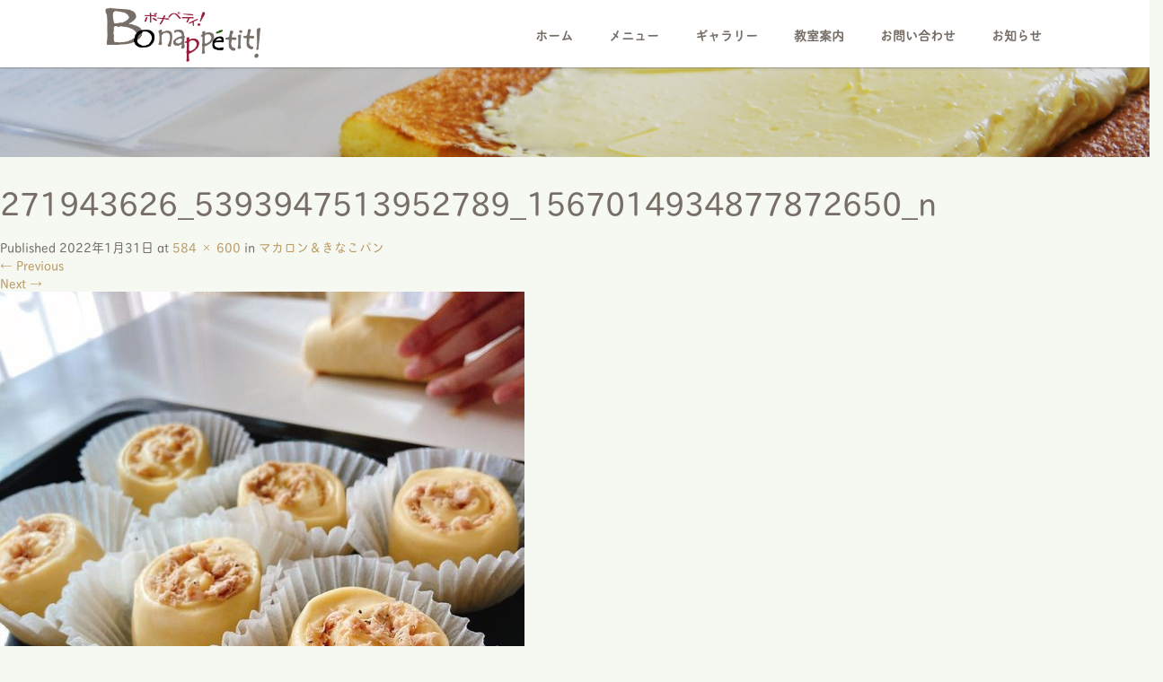

--- FILE ---
content_type: text/html; charset=UTF-8
request_url: https://bonappetit-cookingschool.com/2022/01/17/%E3%83%9E%E3%82%AB%E3%83%AD%E3%83%B3%EF%BC%86%E3%81%8D%E3%81%AA%E3%81%93%E3%83%91%E3%83%B3/271943626_5393947513952789_1567014934877872650_n/
body_size: 70087
content:
<!DOCTYPE html>
<html dir="ltr" lang="ja">
<head>
<!-- Google tag (gtag.js) -->
<script async src="https://www.googletagmanager.com/gtag/js?id=G-BEKRM1S3DW"></script>
<script>
  window.dataLayer = window.dataLayer || [];
  function gtag(){dataLayer.push(arguments);}
  gtag('js', new Date());

  gtag('config', 'G-BEKRM1S3DW');
</script>
  <meta charset="UTF-8">
  <meta name="viewport" content="width=device-width">
  <meta http-equiv="X-UA-Compatible" content="IE=edge">
  <meta name="format-detection" content="telephone=no">

  
  <meta name="description" content="...">

  
  <link rel="profile" href="http://gmpg.org/xfn/11">
  <link rel="pingback" href="https://bonappetit-cookingschool.com/xmlrpc.php">

    
		<!-- All in One SEO 4.3.3 - aioseo.com -->
		<title>271943626_5393947513952789_1567014934877872650_n | Bonappétit!</title>
		<meta name="robots" content="max-image-preview:large" />
		<link rel="canonical" href="https://bonappetit-cookingschool.com/2022/01/17/%e3%83%9e%e3%82%ab%e3%83%ad%e3%83%b3%ef%bc%86%e3%81%8d%e3%81%aa%e3%81%93%e3%83%91%e3%83%b3/271943626_5393947513952789_1567014934877872650_n/#main" />
		<meta name="generator" content="All in One SEO (AIOSEO) 4.3.3 " />
		<script type="application/ld+json" class="aioseo-schema">
			{"@context":"https:\/\/schema.org","@graph":[{"@type":"BreadcrumbList","@id":"https:\/\/bonappetit-cookingschool.com\/2022\/01\/17\/%e3%83%9e%e3%82%ab%e3%83%ad%e3%83%b3%ef%bc%86%e3%81%8d%e3%81%aa%e3%81%93%e3%83%91%e3%83%b3\/271943626_5393947513952789_1567014934877872650_n\/#main#breadcrumblist","itemListElement":[{"@type":"ListItem","@id":"https:\/\/bonappetit-cookingschool.com\/#listItem","position":1,"item":{"@type":"WebPage","@id":"https:\/\/bonappetit-cookingschool.com\/","name":"\u30db\u30fc\u30e0","description":"\u6d5c\u677e\u306e\u6599\u7406\u6559\u5ba4\u3001\u30d1\u30f3\u6559\u5ba4","url":"https:\/\/bonappetit-cookingschool.com\/"},"nextItem":"https:\/\/bonappetit-cookingschool.com\/2022\/01\/17\/%e3%83%9e%e3%82%ab%e3%83%ad%e3%83%b3%ef%bc%86%e3%81%8d%e3%81%aa%e3%81%93%e3%83%91%e3%83%b3\/271943626_5393947513952789_1567014934877872650_n\/#main#listItem"},{"@type":"ListItem","@id":"https:\/\/bonappetit-cookingschool.com\/2022\/01\/17\/%e3%83%9e%e3%82%ab%e3%83%ad%e3%83%b3%ef%bc%86%e3%81%8d%e3%81%aa%e3%81%93%e3%83%91%e3%83%b3\/271943626_5393947513952789_1567014934877872650_n\/#main#listItem","position":2,"item":{"@type":"WebPage","@id":"https:\/\/bonappetit-cookingschool.com\/2022\/01\/17\/%e3%83%9e%e3%82%ab%e3%83%ad%e3%83%b3%ef%bc%86%e3%81%8d%e3%81%aa%e3%81%93%e3%83%91%e3%83%b3\/271943626_5393947513952789_1567014934877872650_n\/#main","name":"271943626_5393947513952789_1567014934877872650_n","url":"https:\/\/bonappetit-cookingschool.com\/2022\/01\/17\/%e3%83%9e%e3%82%ab%e3%83%ad%e3%83%b3%ef%bc%86%e3%81%8d%e3%81%aa%e3%81%93%e3%83%91%e3%83%b3\/271943626_5393947513952789_1567014934877872650_n\/#main"},"previousItem":"https:\/\/bonappetit-cookingschool.com\/#listItem"}]},{"@type":"ItemPage","@id":"https:\/\/bonappetit-cookingschool.com\/2022\/01\/17\/%e3%83%9e%e3%82%ab%e3%83%ad%e3%83%b3%ef%bc%86%e3%81%8d%e3%81%aa%e3%81%93%e3%83%91%e3%83%b3\/271943626_5393947513952789_1567014934877872650_n\/#main#itempage","url":"https:\/\/bonappetit-cookingschool.com\/2022\/01\/17\/%e3%83%9e%e3%82%ab%e3%83%ad%e3%83%b3%ef%bc%86%e3%81%8d%e3%81%aa%e3%81%93%e3%83%91%e3%83%b3\/271943626_5393947513952789_1567014934877872650_n\/#main","name":"271943626_5393947513952789_1567014934877872650_n | Bonapp\u00e9tit!","inLanguage":"ja","isPartOf":{"@id":"https:\/\/bonappetit-cookingschool.com\/#website"},"breadcrumb":{"@id":"https:\/\/bonappetit-cookingschool.com\/2022\/01\/17\/%e3%83%9e%e3%82%ab%e3%83%ad%e3%83%b3%ef%bc%86%e3%81%8d%e3%81%aa%e3%81%93%e3%83%91%e3%83%b3\/271943626_5393947513952789_1567014934877872650_n\/#main#breadcrumblist"},"author":{"@id":"https:\/\/bonappetit-cookingschool.com\/author\/bona\/#author"},"creator":{"@id":"https:\/\/bonappetit-cookingschool.com\/author\/bona\/#author"},"datePublished":"2022-01-31T09:30:18+09:00","dateModified":"2022-01-31T09:30:18+09:00"},{"@type":"Organization","@id":"https:\/\/bonappetit-cookingschool.com\/#organization","name":"Bonapp\u00e9tit!","url":"https:\/\/bonappetit-cookingschool.com\/"},{"@type":"Person","@id":"https:\/\/bonappetit-cookingschool.com\/author\/bona\/#author","url":"https:\/\/bonappetit-cookingschool.com\/author\/bona\/","name":"bona","image":{"@type":"ImageObject","@id":"https:\/\/bonappetit-cookingschool.com\/2022\/01\/17\/%e3%83%9e%e3%82%ab%e3%83%ad%e3%83%b3%ef%bc%86%e3%81%8d%e3%81%aa%e3%81%93%e3%83%91%e3%83%b3\/271943626_5393947513952789_1567014934877872650_n\/#main#authorImage","url":"https:\/\/secure.gravatar.com\/avatar\/d78a904c02ab9f607d5e4538343fb86b?s=96&d=mm&r=g","width":96,"height":96,"caption":"bona"}},{"@type":"WebSite","@id":"https:\/\/bonappetit-cookingschool.com\/#website","url":"https:\/\/bonappetit-cookingschool.com\/","name":"Bonapp\u00e9tit!","description":"\u6d5c\u677e\u306e\u6599\u7406\u6559\u5ba4\u3001\u30d1\u30f3\u6559\u5ba4","inLanguage":"ja","publisher":{"@id":"https:\/\/bonappetit-cookingschool.com\/#organization"}}]}
		</script>
		<script type="text/javascript" >
			window.ga=window.ga||function(){(ga.q=ga.q||[]).push(arguments)};ga.l=+new Date;
			ga('create', "UA-135464287-40", 'auto');
			ga('send', 'pageview');
		</script>
		<script async src="https://www.google-analytics.com/analytics.js"></script>
		<!-- All in One SEO -->

<link rel='dns-prefetch' href='//ajax.googleapis.com' />
<link rel='dns-prefetch' href='//s.w.org' />
<link rel="alternate" type="application/rss+xml" title="Bonappétit! &raquo; フィード" href="https://bonappetit-cookingschool.com/feed/" />
<link rel="alternate" type="application/rss+xml" title="Bonappétit! &raquo; コメントフィード" href="https://bonappetit-cookingschool.com/comments/feed/" />
<link rel="alternate" type="application/rss+xml" title="Bonappétit! &raquo; 271943626_5393947513952789_1567014934877872650_n のコメントのフィード" href="https://bonappetit-cookingschool.com/2022/01/17/%e3%83%9e%e3%82%ab%e3%83%ad%e3%83%b3%ef%bc%86%e3%81%8d%e3%81%aa%e3%81%93%e3%83%91%e3%83%b3/271943626_5393947513952789_1567014934877872650_n/#main/feed/" />
		<script type="text/javascript">
			window._wpemojiSettings = {"baseUrl":"https:\/\/s.w.org\/images\/core\/emoji\/13.1.0\/72x72\/","ext":".png","svgUrl":"https:\/\/s.w.org\/images\/core\/emoji\/13.1.0\/svg\/","svgExt":".svg","source":{"concatemoji":"https:\/\/bonappetit-cookingschool.com\/wp-includes\/js\/wp-emoji-release.min.js?ver=5.8.12"}};
			!function(e,a,t){var n,r,o,i=a.createElement("canvas"),p=i.getContext&&i.getContext("2d");function s(e,t){var a=String.fromCharCode;p.clearRect(0,0,i.width,i.height),p.fillText(a.apply(this,e),0,0);e=i.toDataURL();return p.clearRect(0,0,i.width,i.height),p.fillText(a.apply(this,t),0,0),e===i.toDataURL()}function c(e){var t=a.createElement("script");t.src=e,t.defer=t.type="text/javascript",a.getElementsByTagName("head")[0].appendChild(t)}for(o=Array("flag","emoji"),t.supports={everything:!0,everythingExceptFlag:!0},r=0;r<o.length;r++)t.supports[o[r]]=function(e){if(!p||!p.fillText)return!1;switch(p.textBaseline="top",p.font="600 32px Arial",e){case"flag":return s([127987,65039,8205,9895,65039],[127987,65039,8203,9895,65039])?!1:!s([55356,56826,55356,56819],[55356,56826,8203,55356,56819])&&!s([55356,57332,56128,56423,56128,56418,56128,56421,56128,56430,56128,56423,56128,56447],[55356,57332,8203,56128,56423,8203,56128,56418,8203,56128,56421,8203,56128,56430,8203,56128,56423,8203,56128,56447]);case"emoji":return!s([10084,65039,8205,55357,56613],[10084,65039,8203,55357,56613])}return!1}(o[r]),t.supports.everything=t.supports.everything&&t.supports[o[r]],"flag"!==o[r]&&(t.supports.everythingExceptFlag=t.supports.everythingExceptFlag&&t.supports[o[r]]);t.supports.everythingExceptFlag=t.supports.everythingExceptFlag&&!t.supports.flag,t.DOMReady=!1,t.readyCallback=function(){t.DOMReady=!0},t.supports.everything||(n=function(){t.readyCallback()},a.addEventListener?(a.addEventListener("DOMContentLoaded",n,!1),e.addEventListener("load",n,!1)):(e.attachEvent("onload",n),a.attachEvent("onreadystatechange",function(){"complete"===a.readyState&&t.readyCallback()})),(n=t.source||{}).concatemoji?c(n.concatemoji):n.wpemoji&&n.twemoji&&(c(n.twemoji),c(n.wpemoji)))}(window,document,window._wpemojiSettings);
		</script>
		<style type="text/css">
img.wp-smiley,
img.emoji {
	display: inline !important;
	border: none !important;
	box-shadow: none !important;
	height: 1em !important;
	width: 1em !important;
	margin: 0 .07em !important;
	vertical-align: -0.1em !important;
	background: none !important;
	padding: 0 !important;
}
</style>
	<link rel='stylesheet' id='wp-block-library-css'  href='https://bonappetit-cookingschool.com/wp-includes/css/dist/block-library/style.min.css?ver=4.1.22' type='text/css' media='all' />
<link rel='stylesheet' id='foobox-free-min-css'  href='https://bonappetit-cookingschool.com/wp-content/plugins/foobox-image-lightbox/free/css/foobox.free.min.css?ver=2.7.25' type='text/css' media='all' />
<link rel='stylesheet' id='contact-form-7-css'  href='https://bonappetit-cookingschool.com/wp-content/plugins/contact-form-7/includes/css/styles.css?ver=5.5.3' type='text/css' media='all' />
<link rel='stylesheet' id='_tk-bootstrap-wp-css'  href='https://bonappetit-cookingschool.com/wp-content/themes/amore_tcd028/includes/css/bootstrap-wp.css?ver=4.1.22' type='text/css' media='all' />
<link rel='stylesheet' id='_tk-bootstrap-css'  href='https://bonappetit-cookingschool.com/wp-content/themes/amore_tcd028/includes/resources/bootstrap/css/bootstrap.min.css?ver=4.1.22' type='text/css' media='all' />
<link rel='stylesheet' id='_tk-font-awesome-css'  href='https://bonappetit-cookingschool.com/wp-content/themes/amore_tcd028/includes/css/font-awesome.min.css?ver=4.1.0' type='text/css' media='all' />
<link rel='stylesheet' id='_tk-style-css'  href='https://bonappetit-cookingschool.com/wp-content/themes/amore_tcd028/style.css?ver=4.1.22' type='text/css' media='all' />
<script type='text/javascript' src='https://ajax.googleapis.com/ajax/libs/jquery/1.11.3/jquery.min.js?ver=5.8.12' id='jquery-js'></script>
<script type='text/javascript' src='https://bonappetit-cookingschool.com/wp-content/themes/amore_tcd028/includes/resources/bootstrap/js/bootstrap.js?ver=5.8.12' id='_tk-bootstrapjs-js'></script>
<script type='text/javascript' src='https://bonappetit-cookingschool.com/wp-content/themes/amore_tcd028/includes/js/bootstrap-wp.js?ver=5.8.12' id='_tk-bootstrapwp-js'></script>
<script type='text/javascript' src='https://bonappetit-cookingschool.com/wp-content/themes/amore_tcd028/includes/js/keyboard-image-navigation.js?ver=20120202' id='_tk-keyboard-image-navigation-js'></script>
<script type='text/javascript' id='foobox-free-min-js-before'>
/* Run FooBox FREE (v2.7.25) */
var FOOBOX = window.FOOBOX = {
	ready: true,
	disableOthers: false,
	o: {wordpress: { enabled: true }, countMessage:'image %index of %total', captions: { dataTitle: ["captionTitle","title"], dataDesc: ["captionDesc","description"] }, excludes:'.fbx-link,.nofoobox,.nolightbox,a[href*="pinterest.com/pin/create/button/"]', affiliate : { enabled: false }},
	selectors: [
		".foogallery-container.foogallery-lightbox-foobox", ".foogallery-container.foogallery-lightbox-foobox-free", ".gallery", ".wp-block-gallery", ".wp-caption", ".wp-block-image", "a:has(img[class*=wp-image-])", ".foobox"
	],
	pre: function( $ ){
		// Custom JavaScript (Pre)
		
	},
	post: function( $ ){
		// Custom JavaScript (Post)
		
		// Custom Captions Code
		
	},
	custom: function( $ ){
		// Custom Extra JS
		
	}
};
</script>
<script type='text/javascript' src='https://bonappetit-cookingschool.com/wp-content/plugins/foobox-image-lightbox/free/js/foobox.free.min.js?ver=2.7.25' id='foobox-free-min-js'></script>
<link rel="https://api.w.org/" href="https://bonappetit-cookingschool.com/wp-json/" /><link rel="alternate" type="application/json" href="https://bonappetit-cookingschool.com/wp-json/wp/v2/media/1618" /><link rel='shortlink' href='https://bonappetit-cookingschool.com/?p=1618' />
<link rel="alternate" type="application/json+oembed" href="https://bonappetit-cookingschool.com/wp-json/oembed/1.0/embed?url=https%3A%2F%2Fbonappetit-cookingschool.com%2F2022%2F01%2F17%2F%25e3%2583%259e%25e3%2582%25ab%25e3%2583%25ad%25e3%2583%25b3%25ef%25bc%2586%25e3%2581%258d%25e3%2581%25aa%25e3%2581%2593%25e3%2583%2591%25e3%2583%25b3%2F271943626_5393947513952789_1567014934877872650_n%2F%23main" />
<link rel="alternate" type="text/xml+oembed" href="https://bonappetit-cookingschool.com/wp-json/oembed/1.0/embed?url=https%3A%2F%2Fbonappetit-cookingschool.com%2F2022%2F01%2F17%2F%25e3%2583%259e%25e3%2582%25ab%25e3%2583%25ad%25e3%2583%25b3%25ef%25bc%2586%25e3%2581%258d%25e3%2581%25aa%25e3%2581%2593%25e3%2583%2591%25e3%2583%25b3%2F271943626_5393947513952789_1567014934877872650_n%2F%23main&#038;format=xml" />
<link rel="icon" href="https://bonappetit-cookingschool.com/wp-content/uploads/2019/03/cropped-icon-32x32.png" sizes="32x32" />
<link rel="icon" href="https://bonappetit-cookingschool.com/wp-content/uploads/2019/03/cropped-icon-192x192.png" sizes="192x192" />
<link rel="apple-touch-icon" href="https://bonappetit-cookingschool.com/wp-content/uploads/2019/03/cropped-icon-180x180.png" />
<meta name="msapplication-TileImage" content="https://bonappetit-cookingschool.com/wp-content/uploads/2019/03/cropped-icon-270x270.png" />
  
  <link rel="stylesheet" media="screen and (max-width:771px)" href="https://bonappetit-cookingschool.com/wp-content/themes/amore_tcd028/footer-bar/footer-bar.css?ver=4.1.22">

  <script type="text/javascript" src="https://bonappetit-cookingschool.com/wp-content/themes/amore_tcd028/js/jquery.elevatezoom.js"></script>
  <script type="text/javascript" src="https://bonappetit-cookingschool.com/wp-content/themes/amore_tcd028/parallax.js"></script>
  <script type="text/javascript" src="https://bonappetit-cookingschool.com/wp-content/themes/amore_tcd028/js/jscript.js"></script>
   

  <script type="text/javascript">
    jQuery(function() {
      jQuery(".zoom").elevateZoom({
        zoomType : "inner",
        zoomWindowFadeIn: 500,
        zoomWindowFadeOut: 500,
        easing : true
      });
    });
  </script>

<!--ここから追加-->	
<script type="text/javascript">
  function smtel(telno){
    if((navigator.userAgent.indexOf('iPhone') > 0 && navigator.userAgent.indexOf('iPod') == -1) || navigator.userAgent.indexOf('Android') > 0 && navigator.userAgent.indexOf('Mobile') > 0){
        document.write('<a class="tel-link" href="tel:'+telno+'">'+telno+'</a>');
        }else{
        document.write('<span class="tel-link">'+telno+'</span>');
    }
}
</script>
	
<!-- ここから背景動画用 -->
<script type="text/javascript" src="https://bonappetit-cookingschool.com/wp-content/themes/amore_tcd028/js/jquery.mb.YTPlayer.js"></script>
<script>
  $(function(){
      $(".player").mb_YTPlayer();
    });
</script>
<link href="https://bonappetit-cookingschool.com/wp-content/themes/amore_tcd028/js/jquery.mb.YTPlayer.min.css" media="all" rel="stylesheet" type="text/css">
<!-- ここまで -->

<script>
  (function(d) {
    var config = {
      kitId: 'jnz0sdl',
      scriptTimeout: 3000,
      async: true
    },
    h=d.documentElement,t=setTimeout(function(){h.className=h.className.replace(/\bwf-loading\b/g,"")+" wf-inactive";},config.scriptTimeout),tk=d.createElement("script"),f=false,s=d.getElementsByTagName("script")[0],a;h.className+=" wf-loading";tk.src='https://use.typekit.net/'+config.kitId+'.js';tk.async=true;tk.onload=tk.onreadystatechange=function(){a=this.readyState;if(f||a&&a!="complete"&&a!="loaded")return;f=true;clearTimeout(t);try{Typekit.load(config)}catch(e){}};s.parentNode.insertBefore(tk,s)
  })(document);
</script>
	
<!--ここまで追加-->

  <script type="text/javascript" src="https://bonappetit-cookingschool.com/wp-content/themes/amore_tcd028/js/syncertel.js"></script>

  <link rel="stylesheet" media="screen and (max-width:991px)" href="https://bonappetit-cookingschool.com/wp-content/themes/amore_tcd028/responsive.css?ver=4.1.22">
  <link rel="stylesheet" href="//maxcdn.bootstrapcdn.com/font-awesome/4.3.0/css/font-awesome.min.css">
  <link rel="stylesheet" href="https://bonappetit-cookingschool.com/wp-content/themes/amore_tcd028/amore.css?ver=4.1.22" type="text/css" />
  <link rel="stylesheet" href="https://bonappetit-cookingschool.com/wp-content/themes/amore_tcd028/comment-style.css?ver=4.1.22" type="text/css" />
  <style type="text/css">
          .site-navigation{position:fixed;}
    
  .fa, .wp-icon a:before {display:inline-block;font:normal normal normal 14px/1 FontAwesome;font-size:inherit;text-rendering:auto;-webkit-font-smoothing:antialiased;-moz-osx-font-smoothing:grayscale;transform:translate(0, 0)}
  .fa-phone:before, .wp-icon.wp-fa-phone a:before {content:"\f095"; margin-right:5px;}

  body { font-size:14px; }
  a {color: #BC9A65;}
  a:hover {color: #D8F2CE;}
  #global_menu ul ul li a{background:#BC9A65;}
  #global_menu ul ul li a:hover{background:#D8F2CE;}
  #previous_next_post a:hover{
    background: #D8F2CE;
  }
  .social-icon:hover{
    background-color: #BC9A65 !important;
  }
  .up-arrow:hover{
    background-color: #BC9A65 !important;
  }

  .menu-item:hover *:not(.dropdown-menu *){
    color: #BC9A65 !important;
  }
  .menu-item a:hover {
    color: #BC9A65 !important;
  }
  .button a, .pager li > a, .pager li > span{
    background-color: #D8F2CE;
  }
  .dropdown-menu .menu-item > a:hover, .button a:hover, .pager li > a:hover{
    background-color: #BC9A65 !important;
  }
  .button-green a{
    background-color: #BC9A65;
  }
  .button-green a:hover{
    background-color: #EEF6E6;
  }
  .timestamp{
    color: #BC9A65;
  }
  .blog-list-timestamp{
    color: #BC9A65;
  }
  .footer_main, .scrolltotop{
    background-color: #ED8298;
  }
  .scrolltotop_arrow a:hover{
    color: #BC9A65;
  }

  .first-h1{
    color: #FFFFFF;
    text-shadow: 0px 0px 10px #666666 !important;
  }
  .second-body, .second-body{
    color: #333333;
  }
  .top-headline.third_headline{
      color: #FFFFFF;
      text-shadow: 0px 0px 10px #666666;
  }
  .top-headline.fourth_headline{
      color: #FFFFFF;
      text-shadow: 0px 0px 10px #666666;
  }
  .top-headline.fifth_headline{
      color: #FFFFFF;
      text-shadow: 0px 0px 10px #666666;
  }

  .top-headline{
      color: #FFFFFF;
      text-shadow: 0px 0px 10px #666666;
  }

  .thumb:hover:after{
      box-shadow: inset 0 0 0 7px #BC9A65;
  }


    p { word-wrap:break-word; }
  
  body {
    font-family: tbchibirgothicplusk-pro, "游ゴシック", YuGothic, "ヒラギノ角ゴ Pro", "Hiragino Kaku Gothic Pro", "メイリオ", "Meiryo", sans-serif;
    color: #776f67;
    background: #f5f9f2;
}


.romaji {
    font-family: tbchibirgothicplusk-pro, "游ゴシック", YuGothic, "ヒラギノ角ゴ Pro", "Hiragino Kaku Gothic Pro", "メイリオ", "Meiryo", sans-serif;
    font-weight: 400;
    color: #776f67;
}

section {
    background: #f5f9f2;
}

#main-image {
    background: hsla(0, 0%, 21%, 0.25);
}

.amore-divider {
    background-repeat: no-repeat;
    background-size: 100%;
}

.amore-section {
    color: #776f67;;
}

.single-page p {
    font-size: 14px;
}

.breadcrumb {
    background: #f5f9f2;
}

a:hover {
    color: #BC9A65;
}

.down-arrow {
    color: #786e66;
    text-shadow: 2px 2px 0px rgba(255, 255, 255, 1), 2px -2px 0px rgba(255, 255, 255, 1), -2px -2px 0px rgba(255, 255, 255, 1), -2px 2px 0px rgba(255, 255, 255, 1);
}

/* ナビ */

h1#logo {
    width: 300px;
}

img.h_logo {
    width: 60%;
    margin: 5px 0;
}

.site-navigation {
    background: #fff;
    box-shadow: 0px 1px 2px rgba(115, 115, 115, 0.6);
}

.menu-item * {
    font-size: 12px;
    color: #776f67 !important;
}

.menu-item a:hover {
    color: #BC9A65 !important;
    border-bottom: 3px solid;
}

.dropdown-menu {
    background-color: #fff !important;
}

.dropdown-menu li a {
    font-weight: bold;
}

.dropdown-menu .menu-item > a:hover {
    border-bottom: none;
    color: #fff !important;
    background-color: #BC9A65 !important;
}

/* ipad横　ナビ */
@media (max-width: 1024px) {

img.h_logo {
    width: 50%;
    margin: 15px 0;
}
}

/* ipad縦　ナビ */
@media (max-width: 992px) {

#logo_image #logo img {
    height: 45px !important;
    margin-top: -5px;
}
}

/* スマホ横 */
@media (max-width: 770px){

a.menu_button:before {
    color: #776f67;
}

a.menu_button:hover, a.menu_button.active {
    background: none;
}

a.menu_button:hover:before, a.menu_button.active:before {
    color: #BC9A65;
}

.mobile #global_menu a {
    color: #776f67 !important;
    background: #fff !important;
}

.mobile #global_menu a:hover {
    color: #BC9A65 !important;
    border-bottom: none !important;
}

.mobile #global_menu ul ul a {
    background: #f6fbf2 !important;
}

.mobile #global_menu .child_menu_button .icon:before {
    color: #776f67;
    border: 1px solid #776f67;
}

.mobile #global_menu .child_menu_button.active .icon:before, .mobile #global_menu .child_menu_button:hover .icon:before {
    color: #BC9A65;
    border-color: #BC9A65;
}
}

@media (max-width: 670px){
}

@media (max-width: 450px){

}

/* トップページ */

h2.first-h1 img {
    width: 35%;
}

section.topsection.topsec01 {
    padding: 70px 0;
    background: url(https://bonappetit-cookingschool.com/wp-content/uploads/2019/03/top01.jpg) no-repeat center;
    background-size: cover;
    text-align: center;
    color: #fff;
    text-shadow: 2px 2px 2px hsla(0, 0%, 24%, 0.65);
}

section.topsection.topsec01 h2 {
    font-size: 34px;
    letter-spacing: 2px;
    margin-bottom: 20px;
    line-height: 1.7em;
    font-weight: bold;
    margin-top: 0px;
}

section.topsection.topsec01 h3 {
    font-size: 17px;
    margin-bottom: 10px;
    font-weight: bold;
}

section.topsection.topsec01 p {
    line-height: 2.5em;
    margin-bottom: 30px;
}

span.toptel {
    font-size: 32px;
    letter-spacing: 4px;
    margin-right: 15px;
    font-weight: bold;
}

span.top_mobile {
    font-size: 22px;
    letter-spacing: 3px;
}

a.top_mail {
    width: 45%;
    padding: 17px;
    margin-top: 10px;
    border-radius: 5px;
    background: #fff;
    font-size: 16px;
    letter-spacing: 2px;
    color: #BC9A65;
    text-align: center;
    text-shadow: none;
    display: inline-block;
}

a.top_mail:hover {
    text-decoration: none;
    color: #fff;
    background: #BC9A65;
}

section.topsection.topsec02 {
    padding: 70px 0;
    background: #f5f9f2;
}

section.topsection.topsec02 h2 {
    font-size: 30px;
    letter-spacing: 1px;
    margin-bottom: 10px;
    margin-top: 0px;
    color: #ED8298;
    text-align: center;
    font-weight: normal;
}

.topbox01_section {
    background: url(https://bonappetit-cookingschool.com/wp-content/uploads/2019/03/sec02_01.jpg)no-repeat right center;
    background-size: 45%;
    padding: 100px 45% 100px 0%;
}

span.top_price {
    font-weight: bold;
    color: #BC9A65;
}

.topbox02_section {
    background: url(https://bonappetit-cookingschool.com/wp-content/uploads/2019/03/sec02_02.jpg) no-repeat left center;
    background-size: 45%;
    padding: 100px 0px 100px 50%;
}

.topbox03_section {
    background: url(https://bonappetit-cookingschool.com/wp-content/uploads/2019/03/sec02_03.jpg)no-repeat right center;
    background-size: 45%;
    padding: 100px 45% 100px 0%;
}

.topbox01_section p, .topbox02_section p, .topbox03_section p {
    line-height: 2.5em;
    text-align: center;
}

.amore-divider {
    padding-top: 70px;
    padding-bottom: 60px;
}

.circle-banner .cover * {
    font-size: 18px;
    letter-spacing: 2px;
    font-weight: bold;
}

.square-banner-label {
    font-size: 18px;
    background: #c5a879;
    color: #fff;
    font-weight: bold;
}

h4.text-center.third-banner-headline {
    font-size: 21px;
    font-weight: bold;
    letter-spacing: 1px;
    color: #c5a879;
}

h4.text-justify.fifth-banner-headline {
    font-size: 21px;
    font-weight: bold;
    letter-spacing: 1px;
    color: #c5a879;
    text-align: center;
}

.fifth-banner-btn {
    text-align: center;
}

.button a, .pager li > a {
    background-color: #c5a879;
    color: #fff;
    font-size: 12px;
    letter-spacing: 1px;
    font-weight: bold;
    border-radius: 3px;
}

.button a:hover, .pager li > a:hover {
    color: #c5a879;
    background: #ffffff !important;
}

.top-headline {
    letter-spacing: 1px;
    font-size: 33px !important;
    font-weight: bold;
    color: #ffffff !important;
    text-shadow: 2px 2px 1px hsla(0, 0%, 29%, 0.5);
}

.top-headline.third_headline, .top-headline.fourth_headline, .top-headline.fifth_headline {
    color: #786e66 !important;
    text-shadow: 1px 2px 2px #ffffff;
    font-size: 37px !important;
    letter-spacing: 5px;
    font-weight: bold;
    text-align: left;
}

/* ipad横　トップ */
@media (max-width: 1024px) {
#topcover {
    background: url(https://bonappetit-cookingschool.com/wp-content/uploads/2019/03/mobile_main.jpg) center center no-repeat;
    background-size: cover;
}

h2.first-h1 img {
    width: 55%;
}

section.topsection.topsec01 {
    padding: 40px 0;
}

section.topsection.topsec01 h3 {
    font-size: 15px;
    margin-bottom: 5px;
}

a.top_mail {
    margin-top: 15px;
}

section.topsection.topsec02 {
    padding: 50px 0% 40px;
}

section.topsection.topsec02 h2 {
    font-size: 25px;
    line-height: 1.5em;
}

.topbox01_section, .topbox03_section {
    padding: 80px 45% 80px 0%;
    background-size: 40%;
}

.topbox02_section {
    padding: 50px 0px 50px 45%;
    background-size: 40%;
    background-position: left center;
}
}

/* ipad縦 */
@media (max-width: 992px) {

h2.first-h1 img {
    width: 70%;
}

section.topsection.topsec01 {
    text-align: left;
}

section.topsection.topsec01 h2 {
    font-size: 26px;
    margin-bottom: 10px;
}

section.topsection.topsec01 p {
    line-height: 2.2em;
}

span.toptel {
    font-size: 27px;
    letter-spacing: 4px;
}

a.top_mail {
    width: 40%;
}

section.topsection.topsec02 {
    padding: 30px 0;
}

section.topsection.topsec02 h2 {
    text-align: left;
}

.topbox01_section p, .topbox02_section p, .topbox03_section p {
    line-height: 2em;
    text-align: left;
}

.topbox01_section {
    padding: 0px 45% 30px 0%;
    background-position: right top;
}

.topbox02_section {
    padding: 40px 0% 40px 45%;
    background-position: left center;
}

.topbox03_section {
    padding: 30px 45% 0px 0%;
    background-position: right center;
}

h4.text-center.third-banner-headline, h4.text-justify.fifth-banner-headline {
    font-size: 18px !important;
    letter-spacing: 0px;
}

.top-headline {
    font-size: 25px !important;
}

.top-headline.third_headline, .top-headline.fourth_headline, .top-headline.fifth_headline {
    font-size: 30px !important;
}

.fifth-banner-btn a:after {
    color: #efebe8;
}
}

@media (max-width: 670px){

h2.first-h1 img {
    width: 55%;
}

.down-arrow {
    font-size: 25px;
}

section.topsection.topsec01 {
    padding: 30px 0% 20px;
}

section.topsection.topsec01 h2 {
    font-size: 22px;
    line-height: 1.5em;
}

section.topsection.topsec01 p {
    line-height: 2em;
}

span.toptel {
    font-size: 30px;
}

span.top_mobile {
    font-size: 20px;
    letter-spacing: 2px;
}

span.toptel a, span.top_mobile a {
    color: #ffffff;
}

a.top_mail {
    width: 48%;
}

section.topsection.topsec02 {
    padding: 10px 0% 20px;
    background-position: top;
}

section.topsection.topsec02 h2 {
    font-size: 19px;
    letter-spacing: 0px;
    margin-bottom: 5px;
    text-align: left;
}

.topbox01_section, .topbox03_section {
    padding: 0px 45% 10px 0%;
    background-position: right bottom;
}

.topbox02_section {
    padding: 50px 0% 30px 45%;
    background-position: left;
}

h4.text-center.third-banner-headline, h4.text-justify.fifth-banner-headline {
    font-size: 21px !important;
}

.top-headline {
    font-size: 30px !important;
}
}

/* スマホ縦 */
@media (max-width: 450px){

h2.first-h1 img {
    width: 70%;
}

section.topsection.topsec01 h2 {
    font-size: 20px;
    margin-bottom: 15px;
}

span.toptel {
    font-size: 25px;
    letter-spacing: 3px;
}

a.top_mail {
    width: 100%;
}

.topbox01_section {
    background-position: center bottom;
    padding: 10px 0px 215px;
    background-size: 100%;
}

.topbox02_section {
    background-position: center bottom;
    background-size: 100%;
    padding: 50px 0px 220px 0%;
}

.topbox03_section {
    background-position: center bottom;
    padding: 50px 0px 215px;
    background-size: 100%;
}
}

/* フッター */

img.f_logo {
    width: 40%;
}

h3#footer_logo {
    margin-bottom: 30px;
}

.map-wrap-dark {
    background: none;
    color: #776f67;
}

span.f_tel {
    font-size: 27px;
    letter-spacing: 3px;
    font-weight: bold;
}

span.f_mobile {
    font-size: 20px;
    letter-spacing: 1px;
}

a.f_mail {
    width: 55%;
    font-size: 15px;
    letter-spacing: 1px;
    padding: 10px;
    margin-top: 10px;
    border-radius: 3px;
    background: #BC9A65;
    color: #fff;
    text-align: center;
    font-weight: bold;
    display: inline-block;
}

a.f_mail:hover {
    color: #BC9A65;
    background: #fff;
    text-decoration: none;
}

#footer {
    border-top: 3px solid #f1ebe3;
    background: #fff;
}

.footer_main, .scrolltotop {
    background: #ffffff;
}

.scrolltotop_arrow {
    font-size: 40px;
    background: none;
}

.scrolltotop_arrow a {
    color: #b2c7aa;
}

.scrolltotop_arrow a:hover {
    color: #BC9A65;
}

.footer-menu ul li a {
    text-align: center;
    font-size: 13px;
}

.footer-menu ul li a:hover {
    color: #BC9A65 !important;
    border-bottom: none !important;
}

.copr {
    background-color: #b2c7aa;
    color: #fff;
    font-weight: bold;
}

span.copyright {
    color: #fff;
    font-weight: bold;
}

.copyright a {
    color: #fff;
}

/* ipad横　 */
@media (max-width: 1024px) {

img.f_logo {
    width: 30%;
}
}

/* ipad縦　*/
@media (max-width: 992px) {

#sixth {
    background: url(https://bonappetit-cookingschool.com/wp-content/uploads/tcd-w/footer.jpg) !important;
}

.map-wrap-dark {
    background: none !important;
}

span.f_tel {
    font-size: 24px;
}

a.f_mail {
    width: 70%;
}

#footer {
    background: #fff;
}

.footer_main, .scrolltotop {
    background: #fff;
}

img.f_logo {
    width: 35%;
}

h3#footer_logo {
    margin-bottom: 0px;
}
}

/* スマホ横 */
@media (max-width: 770px){

span.f_tel a, span.f_mobile a {
    color: #776f67;
}

#footer.front_mobile_footer {
    background: #fff;
}

.footer_mobile_menu_wrapper {
    background: #ffffff;
    text-align: left;
}

.footer_social_link_wrapper {
    background: #fff;
}

.footer_mobile_menu ul a {
    font-weight: bold;
    border-bottom: none !important;
}

#return_top a {
    background: #BC9A65;
}

.dp-footer-bar {
    background: #b2c7aa !important;
    border-top: solid 1px #ffffff !important;
    color:  #75A557;
}

.dp-footer-bar a {
    color: #ffffff !important;
}

.dp-footer-bar-item + .dp-footer-bar-item {
    border-left: solid 1px  #fff !important;
}

#footer_social_link li:before {
    color: #fff;
}
}

/* スマホ横 */
@media (max-width: 670px){

span.f_tel {
    font-size: 27px;
    letter-spacing: 4px;
}

a.f_mail {
    width: 45%;
}

a.f_on {
    width: 45%;
}
}


/* スマホ縦 */
@media (max-width: 450px){

a.f_mail {
    width: 100%;
    margin-right: 0px;
}

a.f_on {
    width: 100%;
    margin-top: 5px;
}
}

/* 見出し */

.single-page h2 {
    font-size: 30px;
    letter-spacing: 1px;
    margin-bottom: 30px;
    padding-bottom: 15px;
    background: url(https://bonappetit-cookingschool.com/wp-content/uploads/2019/03/h2_01.png) no-repeat center bottom;
    background-size: 35%;
    text-align: center;
    font-weight: normal;
    color: #BC9A65;
}

.single-page h3 {
    font-size: 22px;
    letter-spacing: 1px;
    padding-bottom: 10px;
    margin-bottom: 15px;
    padding-top: 0px;
    border-bottom: 1px solid #BC9A65;
}

.single-page h4 {
    font-size: 17px;
    margin-bottom: 15px;
    color: #fff;
    background: #BC9A65;
    padding: 8px 15px 10px;
    border-radius: 30px;
    display: inline-block;
}

/* ipad横 */
@media (max-width: 1024px) {

.single-page h2 {
    font-size: 24px;
}
}

/* ipad縦　*/
@media (max-width: 992px) {

.single-page h2 {
    padding-bottom: 15px;
    margin-bottom: 15px;
}

.single-page h3 {
    font-size: 20px;
    letter-spacing: 0px;
    padding-bottom: 5px;
    margin-bottom: 10px;
}

.single-page h4 {
    font-size: 18px;
    letter-spacing: 0px;
}
}

/* スマホ横 */
@media (max-width: 670px){

.single-page h2 {
    font-size: 19px;
    padding-bottom: 10px;
    margin-bottom: 20px;
}

.single-page h3 {
    font-size: 17px;
}

.single-page h4 {
    font-size: 14px;
    padding: 7px 12px;
    margin-bottom: 5px;
}
}

/* スマホ縦 */
@media (max-width: 450px){

.single-page h2 {
    text-align: left;
    line-height: 1.8em;
    letter-spacing: 0px;
    padding-bottom: 0px;
    margin-bottom: 5px;
    background: none;
}
}

/* 表 */

.single-page th {
    width: 20%;
    font-weight: bold;
    text-align: center;
    background: none;
    border: 2px solid #e4dfd7;
    border-top: 2px solid #e4dfd7;
    border-left: none;
}

.single-page td {
    border: 2px solid #e4dfd7;
    background: none;
    border-right: none;
    border-top: 2px solid #e4dfd7;
    padding: 18px 18px 15px;
}

/* スマホ横 */
@media (max-width: 670px) {

.single-page th {
    width: 25%;
}
}

/* スマホ縦 */
@media (max-width: 450px){

.single-page th {
    width: 30%;
    font-size: 10px;
    text-align: left;
}

.single-page td {
    font-size: 10px;
}
}

/* 共通 */

.two.left {
    margin: 0 3.5% 0 0;
}

.two {
    width: 48%;
    display: inline-block;
    vertical-align: top;
}

.triple.left {
    margin-right: 3%;
}

.triple.center {
    margin-right: 3%;
}

.triple {
    width: 31.1%;
    display: inline-block;
    vertical-align: top;
}

.two, .triple {
    background: #fff;
    padding: 20px;
    border-radius: 15px;
}

.two p, .triple p {
    margin-bottom: 20px;
}

.two ul, .triple ul {
    list-style: disc;
    font-weight: bold;
    margin-bottom: 0px;
}


/* ipad横　 */
@media (max-width: 1024px) {

.triple {
    width: 31.0%;
}
}

/* ipad縦　 */
@media (max-width: 990px) {

.two {
    width: 47.9%;
}

.triple {
    width: 30%;
}
}

/* スマホ縦 */
@media (max-width: 450px) {

.two.left {
    margin: 0 0% 5% 0;
}

.two {
    width: 100%;
}
}

/* スマホ縦 */
@media (max-width: 450px) {

.triple {
    width: 100%;
    margin-bottom: 40px;
}
}

/* メニュー  */

.menubox {
    text-align: center;
}

span.price {
    font-size: 24px;
    font-weight: bold;
    color: #ED8298;
}

a.menu_con {
    width: 35%;
    padding: 12px;
    margin-top: 15px;
    border-radius: 3px;
    color: #fff;
    background: #adcaa2;
    display: inline-block;
}

a.menu_con:hover {
    color: #adcaa2;
    background: #eaf5e5;
    text-decoration: none;
}

img.menu_bg {
    width: 40%;
}

/* ipad縦　*/
@media (max-width: 992px) {

img.menu_bg {
    width: 50%;
}

a.menu_con {
    width: 50%;
}
}

/* スマホ横 */
@media (max-width: 670px) {

span.price {
    font-size: 17px;
}
}

/* スマホ縦 */
@media (max-width: 450px){

.menubox {
    text-align: left;
}

img.menu_bg {
    width: 100%;
}

a.menu_con {
    width: 100%;
    text-align: center;
}
}


/* こだわり */

.kodawari_box {
    background-image: url(https://bonappetit-cookingschool.com/wp-content/uploads/2019/03/kodawari.jpg);
    background-repeat: no-repeat;
    background-position: left top;
    background-size: 37%;
    padding: 30px;
    border-radius: 15px;
    background-color: #fff;
}

p.ko_text {
    padding-left: 40%;
    margin-bottom: 0px;
}

/* ipad横　 */
@media (max-width: 1024px) {

.kodawari_box {
    background-size: 44%;
    padding: 20px;
}

p.ko_text {
    padding-left: 47%;
}
}


/* ipad縦　*/
@media (max-width: 992px) {

.kodawari_box {
    background-size: 100%;
}

p.ko_text {
    color: #fff;
    padding-right: 45%;
    padding-left: 0;
    text-shadow: 1px 1px 2px #3e3e3e;
}
}

/* スマホ縦 */
@media (max-width: 450px){

.kodawari_box {
    background-position: center bottom;
}

p.ko_text {
    color: #776f67;
    padding-bottom: 110%;
    padding-right: 0%;
    padding-left: 0;
    text-shadow: none;
}
}

/* 教室案内 */

.bg_box {
    padding: 30px;
    border-radius: 15px;
    background: #fff;
}

.bg_box table {
    margin-bottom: 0px;
}

.bg_box p {
    margin-bottom: 0px;
}

/* ipad縦　*/
@media (max-width: 992px) {

.bg_box {
    padding: 20px;
}
}

/* お問い合わせ */

.telbox {
    width: 55%;
    padding: 40px;
    border-radius: 10px;
    background: #ffffff;
    text-align: center;
    margin: 0 auto 0px;
}

.telbox h2 {
    font-size: 24px;
    margin-bottom: 15px;
    letter-spacing: 0px;
    color: #776f67;
    padding: 0px;
    background: none;
}

span.con_tel {
    font-size: 34px;
    letter-spacing: 5px;
    font-weight: bold;
    color: #ED8298;
}

span.con_mobile {
    font-size: 26px;
    letter-spacing: 2px;
    color: #BC9A65;
}

.telbox p {
    line-height: 3em;
    margin-bottom: 0px;
}

.wpcf7 form {
    margin: 0;
}

div.wpcf7 {
    padding: 0px;
}

.wpcf7 {
    border: none;
    background: none;
}

.wpcf7 p {
    margin-bottom: 2em;
    font-weight: bold;
}

.wpcf7 input, .wpcf7 textarea {
    border: 2px solid #eaeaea;
    background: #ffffff;
    padding: 15px;
    border-radius: 5px;
}

.wpcf7 input.wpcf7-submit {
    color: #fff;
    background-color: #BC9A65;
    letter-spacing: 2px;
    border-radius: 3px;
}

.wpcf7 input.wpcf7-submit:hover {
    color: #BC9A65;
    background: #f9f5f0;
}

span.required {
    background: #ED8298;
    color: #fff;
    font-size: 12px;
    letter-spacing: 1px;
    display: inline-block;
    padding: 1px 8px 1px;
    margin-left: 10px;
    margin-bottom: 7px;
    border-radius: 5px;
}

.conbox {
    padding: 30px;
    border-radius: 10px;
    width: 80%;
    margin: 0 auto 0px;
    background: #ffffff;
}

.conbox h3 {
    font-size: 18px;
    text-align: left;
    margin-bottom: 15px;
    padding: 0px;
    border: none;
    background: none;
}

.conbox p {
    margin-bottom: 0px;
}

.conbox ol {
    margin-bottom: 0px;
    margin-top: 20px;
}

/* ipad縦　*/
@media (max-width: 992px) {

.telbox {
    width: 80%;
    padding: 30px;
}

.telbox h2 {
    font-size: 20px;
    margin-bottom: 15px;
}

.conbox {
    width: 85%;
}
}

/* スマホ横 */
@media (max-width: 670px) {

.telbox {
    width: 65%;
    padding: 10px;
}

.telbox h2 {
    font-size: 18px;
    margin-bottom: 10px;
}

span.con_tel {
    font-size: 26px;
    letter-spacing: 3px;
}

span.con_tel a {
    color: #ED8298;
}

.telbox p {
    line-height: 2.5em;
}

.wpcf7 p {
    font-size: 14px !important;
}

.wpcf7 input, .wpcf7 textarea {
    padding: 10px;
}
}

/* スマホ縦 */
@media (max-width: 450px){

.telbox {
    width: 100%;
}

.telbox h2 {
    font-size: 18px;
    text-align: center;
    margin-bottom: 10px;
}

span.contel {
    font-size: 23px;
    letter-spacing: 2px;
}

span.con_mobile {
    font-size: 21px;
}

div.wpcf7 {
    padding: 5px 0px;
}

.wpcf7 p {
    font-size: 12px !important;
}

span.required {
    font-size: 11px;
    margin-left: 5px;
}

.conbox {
    padding: 20px;
    width: 100%;
}

.conbox h3 {
    text-align: left;
    font-size: 14px;
    margin-bottom: 10px;
}

.conbox p {
    font-size: 11px;
}

.conbox ol {
    font-size: 11px;
}
}

/* お知らせ */

.timestamp {
    color: #BC9A65 !important;
}

.list-title a, .blog-list-title a, .list-body, .blog-list-body a, .content_links {
    color: #776f67;
}

.list-title a:hover {
    color: #BC9A65;
}

.cate-title {
    font-size: 26px;
    font-weight: bold;
}

.page-title {
    font-size: 23px;
}

.side_widget h3 {
    color: #BC9A65;
    font-size: 30px;
    letter-spacing: 3px;
    margin-bottom: 10px;
}

.entry-content p {
   font-size: 14px;
}

.nav>li>a {
    color: #776f67;
    font-weight: bold;
    line-height: 1.8em;
}

.nav>li>a:hover, .nav>li>a:focus {
    color: #BC9A65;
    background: none;
}

/* スマホ横 */
@media (max-width: 770px){

h3.cate-title {
    font-size: 20px;
}

.side_widget h3 {
    font-size: 23px;
    letter-spacing: 1px;
    margin-bottom: 5px;
}

.page_navi a, .page_navi a:hover, .page_navi span {
    color: #fff;
    background: #BC9A65;
    font-weight: bold;
    border-radius: 5px;
}

.page_navi a:hover {
    color: #BC9A65;
    background: #fff;
    text-decoration: none;
}
}

/* 固定ページのための記述 */


/* 記事詳細 */


.margin-100 {
   margin-bottom:100px;
}

.margin-90 {
   margin-bottom:90px;
}

.margin-80{
   margin-bottom:80px;
}

.margin-70{
   margin-bottom:70px;
}

.margin-60{
   margin-bottom:60px;
}

.margin-50{
   margin-bottom:50px;
}

.margin-40 {
   margin-bottom:40px;
}

.margin-30 {
   margin-bottom:30px;
}

.margin-20 {
   margin-bottom:20px;
}

.margin-10 {
   margin-bottom:10px;
}

  

</style>

</head>

<body class="attachment attachment-template-default single single-attachment postid-1618 attachmentid-1618 attachment-jpeg">
  
  <div id="verytop"></div>
  <nav id="header" class="site-navigation">
      <div class="container">
      <div class="row">
        <div class="site-navigation-inner col-xs-120 no-padding" style="padding:0px">
          <div class="navbar navbar-default">
            <div class="navbar-header">
              <div id="logo-area">
                <div id='logo_image'>
<h1 id="logo" style="top:0px; left:0px;"><a href=" https://bonappetit-cookingschool.com/" title="Bonappétit!" data-label="Bonappétit!"><img class="h_logo" src="https://bonappetit-cookingschool.com/wp-content/uploads/tcd-w/logo.png?1766286329" alt="Bonappétit!" title="Bonappétit!" /></a></h1>
</div>
                              </div>

            </div>

            <!-- The WordPress Menu goes here -->
            <div class="pull-right right-menu">
                                              <div class="collapse navbar-collapse"><ul id="main-menu" class="nav navbar-nav"><li id="menu-item-68" class="menu-item menu-item-type-post_type menu-item-object-page menu-item-home menu-item-68"><a title="ホーム" href="https://bonappetit-cookingschool.com/">ホーム</a></li>
<li id="menu-item-64" class="menu-item menu-item-type-post_type menu-item-object-page menu-item-has-children menu-item-64 dropdown"><a title="メニュー" href="https://bonappetit-cookingschool.com/menu/" data-toggle="dropdown" class="dropdown-toggle" aria-haspopup="true">メニュー <span class="caret"></span></a>
<ul role="menu" class=" dropdown-menu">
	<li id="menu-item-72" class="menu-item menu-item-type-custom menu-item-object-custom menu-item-72"><a title="体験教室" href="https://bonappetit-cookingschool.com/menu/#ta">体験教室</a></li>
	<li id="menu-item-73" class="menu-item menu-item-type-custom menu-item-object-custom menu-item-73"><a title="Breadコース" href="https://bonappetit-cookingschool.com/menu/#br">Breadコース</a></li>
	<li id="menu-item-74" class="menu-item menu-item-type-custom menu-item-object-custom menu-item-74"><a title="Cakeコース" href="https://bonappetit-cookingschool.com/menu/#ca">Cakeコース</a></li>
</ul>
</li>
<li id="menu-item-67" class="menu-item menu-item-type-post_type menu-item-object-page menu-item-67"><a title="ギャラリー" href="https://bonappetit-cookingschool.com/gallery/">ギャラリー</a></li>
<li id="menu-item-66" class="menu-item menu-item-type-post_type menu-item-object-page menu-item-has-children menu-item-66 dropdown"><a title="教室案内" href="https://bonappetit-cookingschool.com/about/" data-toggle="dropdown" class="dropdown-toggle" aria-haspopup="true">教室案内 <span class="caret"></span></a>
<ul role="menu" class=" dropdown-menu">
	<li id="menu-item-63" class="menu-item menu-item-type-post_type menu-item-object-page menu-item-63"><a title="こだわり" href="https://bonappetit-cookingschool.com/concept/">こだわり</a></li>
</ul>
</li>
<li id="menu-item-65" class="menu-item menu-item-type-post_type menu-item-object-page menu-item-65"><a title="お問い合わせ" href="https://bonappetit-cookingschool.com/contact/">お問い合わせ</a></li>
<li id="menu-item-69" class="menu-item menu-item-type-custom menu-item-object-custom menu-item-has-children menu-item-69 dropdown"><a title="お知らせ" data-toggle="dropdown" class="dropdown-toggle" aria-haspopup="true">お知らせ <span class="caret"></span></a>
<ul role="menu" class=" dropdown-menu">
	<li id="menu-item-70" class="menu-item menu-item-type-custom menu-item-object-custom menu-item-70"><a title="お客様の声" href="https://bonappetit-cookingschool.com/category/opinion/">お客様の声</a></li>
	<li id="menu-item-71" class="menu-item menu-item-type-custom menu-item-object-custom menu-item-71"><a title="ブログ" href="https://bonappetit-cookingschool.com/category/blog/">ブログ</a></li>
</ul>
</li>
</ul></div>                                                                <a href="#" class="menu_button"></a>
                 <div id="global_menu" class="clearfix">
                  <ul id="menu-%e3%82%b0%e3%83%ad%e3%83%bc%e3%83%90%e3%83%ab%e3%83%a1%e3%83%8b%e3%83%a5%e3%83%bc" class="menu"><li class="menu-item menu-item-type-post_type menu-item-object-page menu-item-home menu-item-68"><a href="https://bonappetit-cookingschool.com/">ホーム</a></li>
<li class="menu-item menu-item-type-post_type menu-item-object-page menu-item-has-children menu-item-64"><a href="https://bonappetit-cookingschool.com/menu/">メニュー</a>
<ul class="sub-menu">
	<li class="menu-item menu-item-type-custom menu-item-object-custom menu-item-72"><a href="https://bonappetit-cookingschool.com/menu/#ta">体験教室</a></li>
	<li class="menu-item menu-item-type-custom menu-item-object-custom menu-item-73"><a href="https://bonappetit-cookingschool.com/menu/#br">Breadコース</a></li>
	<li class="menu-item menu-item-type-custom menu-item-object-custom menu-item-74"><a href="https://bonappetit-cookingschool.com/menu/#ca">Cakeコース</a></li>
</ul>
</li>
<li class="menu-item menu-item-type-post_type menu-item-object-page menu-item-67"><a href="https://bonappetit-cookingschool.com/gallery/">ギャラリー</a></li>
<li class="menu-item menu-item-type-post_type menu-item-object-page menu-item-has-children menu-item-66"><a href="https://bonappetit-cookingschool.com/about/">教室案内</a>
<ul class="sub-menu">
	<li class="menu-item menu-item-type-post_type menu-item-object-page menu-item-63"><a href="https://bonappetit-cookingschool.com/concept/">こだわり</a></li>
</ul>
</li>
<li class="menu-item menu-item-type-post_type menu-item-object-page menu-item-65"><a href="https://bonappetit-cookingschool.com/contact/">お問い合わせ</a></li>
<li class="menu-item menu-item-type-custom menu-item-object-custom menu-item-has-children menu-item-69"><a>お知らせ</a>
<ul class="sub-menu">
	<li class="menu-item menu-item-type-custom menu-item-object-custom menu-item-70"><a href="https://bonappetit-cookingschool.com/category/opinion/">お客様の声</a></li>
	<li class="menu-item menu-item-type-custom menu-item-object-custom menu-item-71"><a href="https://bonappetit-cookingschool.com/category/blog/">ブログ</a></li>
</ul>
</li>
</ul>                 </div>
                                           </div>

          </div><!-- .navbar -->
        </div>
      </div>
    </div><!-- .container -->
  </nav><!-- .site-navigation -->

<div class="main-content">
    <div class="amore-divider romaji" data-parallax="scroll" data-image-src="https://bonappetit-cookingschool.com/wp-content/uploads/tcd-w/header.jpg">
    <div class="container">
      <div class="row">
        <div class="col-xs-120">
          <div class="top-headline" style="margin-top: 50px; margin-bottom: -20px;"></div>
        </div>
      </div>
    </div>
  </div>
  
	
		
		<article id="post-1618" class="post-1618 attachment type-attachment status-inherit hentry">
			<header class="entry-header">
				<h1 class="entry-title">271943626_5393947513952789_1567014934877872650_n</h1>
				<div class="entry-meta">
					Published <span class="entry-date"><time class="entry-date" datetime="2022-01-31T18:30:18+09:00">2022年1月31日</time></span> at <a href="https://bonappetit-cookingschool.com/wp-content/uploads/2022/01/271943626_5393947513952789_1567014934877872650_n.jpg" title="Link to full-size image">584 &times; 600</a> in <a href="https://bonappetit-cookingschool.com/2022/01/17/%e3%83%9e%e3%82%ab%e3%83%ad%e3%83%b3%ef%bc%86%e3%81%8d%e3%81%aa%e3%81%93%e3%83%91%e3%83%b3/" title="Return to マカロン＆きなこパン" rel="gallery">マカロン＆きなこパン</a>				</div><!-- .entry-meta -->

				<nav role="navigation" id="image-navigation" class="image-navigation">
					<div class="nav-previous"><a href='https://bonappetit-cookingschool.com/2022/01/17/%e3%83%9e%e3%82%ab%e3%83%ad%e3%83%b3%ef%bc%86%e3%81%8d%e3%81%aa%e3%81%93%e3%83%91%e3%83%b3/271923786_5393947510619456_2756874351797308826_n/#main'><span class="meta-nav">&larr;</span> Previous</a></div>
					<div class="nav-next"><a href='https://bonappetit-cookingschool.com/2022/01/17/%e3%83%9e%e3%82%ab%e3%83%ad%e3%83%b3%ef%bc%86%e3%81%8d%e3%81%aa%e3%81%93%e3%83%91%e3%83%b3/271994336_5393947517286122_3794799230322234117_n/#main'>Next <span class="meta-nav">&rarr;</span></a></div>
				</nav><!-- #image-navigation -->
			</header><!-- .entry-header -->

			<div class="entry-content">
				<div class="entry-attachment">
					<div class="attachment">
						<a href="https://bonappetit-cookingschool.com/2022/01/17/%e3%83%9e%e3%82%ab%e3%83%ad%e3%83%b3%ef%bc%86%e3%81%8d%e3%81%aa%e3%81%93%e3%83%91%e3%83%b3/271899327_5393947507286123_2149481814506574691_n/#main" title="271943626_5393947513952789_1567014934877872650_n" rel="attachment"><img width="584" height="600" src="https://bonappetit-cookingschool.com/wp-content/uploads/2022/01/271943626_5393947513952789_1567014934877872650_n.jpg" class="attachment-1200x1200 size-1200x1200" alt="" loading="lazy" srcset="https://bonappetit-cookingschool.com/wp-content/uploads/2022/01/271943626_5393947513952789_1567014934877872650_n.jpg 584w, https://bonappetit-cookingschool.com/wp-content/uploads/2022/01/271943626_5393947513952789_1567014934877872650_n-292x300.jpg 292w" sizes="(max-width: 584px) 100vw, 584px" /></a>					</div><!-- .attachment -->

									</div><!-- .entry-attachment -->

							</div><!-- .entry-content -->

			<footer class="entry-meta">
				Trackbacks are closed, but you can <a class="comment-link" href="#respond" title="Post a comment">post a comment</a>.			</footer><!-- .entry-meta -->
		</article><!-- #post-## -->

		



<h3 id="comment_headline">コメント</h3>
<div style="padding:0 15px;">

<div class="comment-section row">
<div id="comment_header" class="clearfix col-sm-120 col-xs-120" style="padding:0;">

 <ul id="comment_header_right">
   <li id="comment_closed"><p class="col-sm-60 col-xs-60">コメント (0)</p></li>
   <li id="trackback_closed"><p class="col-sm-60 col-xs-60">トラックバックは利用できません。</p></li>
 </ul>


</div><!-- END #comment_header -->

<div class="row">
<div id="comments" class="col-sm-120 col-xs-120">

 <div id="comment_area">
  <!-- start commnet -->
  <ol class="commentlist">
      <li class="comment">
     <div class="comment-content"><p class="no_comment">この記事へのコメントはありません。</p></div>
    </li>
    </ol>
  <!-- comments END -->

  
 </div><!-- #comment-list END -->


 <div id="trackback_area">
 <!-- start trackback -->
  <!-- trackback end -->
 </div><!-- #trackbacklist END -->
</div>
</div>
 


 
 <fieldset class="comment_form_wrapper" id="respond">

    <div id="cancel_comment_reply"><a rel="nofollow" id="cancel-comment-reply-link" href="/2022/01/17/%E3%83%9E%E3%82%AB%E3%83%AD%E3%83%B3%EF%BC%86%E3%81%8D%E3%81%AA%E3%81%93%E3%83%91%E3%83%B3/271943626_5393947513952789_1567014934877872650_n/#respond" style="display:none;">返信をキャンセルする。</a></div>
  
  <form action="https://bonappetit-cookingschool.com/wp-comments-post.php" method="post" id="commentform">

   
   <div id="guest_info">
    <div id="guest_name"><label for="author"><span>名前</span>( 必須 )</label><input type="text" name="author" id="author" value="" size="22" tabindex="1" aria-required='true' /></div>
    <div id="guest_email"><label for="email"><span>E-MAIL</span>( 必須 ) - 公開されません -</label><input type="text" name="email" id="email" value="" size="22" tabindex="2" aria-required='true' /></div>
    <div id="guest_url"><label for="url"><span>URL</span></label><input type="text" name="url" id="url" value="" size="22" tabindex="3" /></div>
       </div>

   
   <div id="comment_textarea">
    <textarea name="comment" id="comment" cols="50" rows="10" tabindex="4"></textarea>
   </div>

   
   <div id="submit_comment_wrapper">
    <p><img src="https://bonappetit-cookingschool.com/wp-content/plugins/siteguard/really-simple-captcha/tmp/1921744485.png" alt="CAPTCHA"></p><p><label for="siteguard_captcha">上に表示された文字を入力してください。</label><br /><input type="text" name="siteguard_captcha" id="siteguard_captcha" class="input" value="" size="10" aria-required="true" /><input type="hidden" name="siteguard_captcha_prefix" id="siteguard_captcha_prefix" value="1921744485" /></p>    <input name="submit" type="submit" id="submit_comment" tabindex="5" value="コメントを書く" title="コメントを書く" alt="コメントを書く" />
   </div>
   <div id="input_hidden_field">
        <input type='hidden' name='comment_post_ID' value='1618' id='comment_post_ID' />
<input type='hidden' name='comment_parent' id='comment_parent' value='0' />
       </div>

  </form>

 </fieldset><!-- #comment-form-area END -->

</div><!-- #comment end -->
</div>
	

				<div class="sidebar-padder">

																									
		<div class="side_widget clearfix widget_recent_entries" id="recent-posts-3">

		<h3 class="side_headline">NEW TOPICS</h3>

		<ul>
											<li>
					<a href="https://bonappetit-cookingschool.com/2024/01/31/%f0%9f%8c%b8%ef%bc%93%e6%9c%88%e3%81%ae%e3%83%ac%e3%83%83%e3%82%b9%e3%83%b3%e6%97%a5%e7%a8%8b%f0%9f%8d%a1%e4%ba%88%e7%b4%84%e5%8f%97%e4%bb%98%e6%97%a5%e3%81%ae%e3%81%8a%e7%9f%a5%e3%82%89%e3%81%9b/">🌸３月のレッスン日程🍡予約受付日のお知らせ</a>
									</li>
											<li>
					<a href="https://bonappetit-cookingschool.com/2023/11/28/%f0%9f%91%91%e3%83%9f%e3%83%ab%e3%82%af%e3%83%ac%e3%83%bc%e3%83%97%e5%88%9d%e7%b4%9a-%f0%9f%91%91%e3%83%99%e3%82%a4%e3%82%af%e3%83%89%e3%83%81%e3%83%bc%e3%82%ba%e4%b8%ad%e7%b4%9a/">👑ミルクレープ(初級) 👑ベイクドチーズ(中級)</a>
									</li>
											<li>
					<a href="https://bonappetit-cookingschool.com/2023/11/28/%f0%9f%a7%81%e3%83%a2%e3%83%b3%e3%83%96%e3%83%a9%e3%83%b3%f0%9f%8c%b0/">🧁モンブラン🌰</a>
									</li>
											<li>
					<a href="https://bonappetit-cookingschool.com/2023/11/13/%f0%9f%94%94%f0%9f%8e%84christmas-special-lesson%f0%9f%8e%84%f0%9f%94%94-%e3%80%8a%e3%81%84%e3%81%a1%e3%81%98%e3%81%8f%e3%81%ae%e3%82%af%e3%82%b0%e3%83%ad%e3%83%95%e3%80%8b/">🔔🎄Christmas  Special lesson🎄🔔 《いちじくのクグロフ》</a>
									</li>
											<li>
					<a href="https://bonappetit-cookingschool.com/2023/10/12/%e3%82%aa%e3%83%bc%e3%82%ac%e3%83%8b%e3%83%83%e3%82%af%e3%83%89%e3%83%a9%e3%82%a4%e3%81%84%e3%81%a1%e3%81%98%e3%81%8f%e3%81%a8-%e6%9c%89%e6%a9%9f%e3%82%af%e3%83%a9%e3%83%b3%e3%83%99%e3%83%aa%e3%83%bc/">オーガニックドライいちじくと 有機クランベリー</a>
									</li>
					</ul>

		</div>
															
		</div><!-- close .sidebar-padder -->
<div id="footer">
  <div class="container" style="padding-bottom:10px; padding-top:10px;">
    <div class="row hidden-xs">
      <div class="col-xs-60 col-xs-offset-30 text-center">
              </div>
      <div class="col-xs-30 text-right">
                		              </div>
    </div>
	  
    <div class="row visible-xs">
      <div class="col-xs-120 text-center">
              </div>
      <div class="col-xs-120 footer_mobile_menu_wrapper">
                            <div id="footer-menu-1" class="footer_mobile_menu clearfix">
           <ul id="menu-%e3%82%b0%e3%83%ad%e3%83%bc%e3%83%90%e3%83%ab%e3%83%a1%e3%83%8b%e3%83%a5%e3%83%bc1" class="menu"><li id="menu-item-82" class="menu-item menu-item-type-post_type menu-item-object-page menu-item-home menu-item-82"><a href="https://bonappetit-cookingschool.com/">ホーム</a></li>
<li id="menu-item-85" class="menu-item menu-item-type-custom menu-item-object-custom menu-item-85"><a href="https://bonappetit-cookingschool.com/menu/#ta">体験教室</a></li>
<li id="menu-item-83" class="menu-item menu-item-type-custom menu-item-object-custom menu-item-83"><a href="https://bonappetit-cookingschool.com/menu/#br">Breadコース</a></li>
<li id="menu-item-84" class="menu-item menu-item-type-custom menu-item-object-custom menu-item-84"><a href="https://bonappetit-cookingschool.com/menu/#ca">Cakeコース</a></li>
<li id="menu-item-81" class="menu-item menu-item-type-post_type menu-item-object-page menu-item-81"><a href="https://bonappetit-cookingschool.com/gallery/">ギャラリー</a></li>
</ul>          </div>
                                      <div id="footer-menu-2" class="footer_mobile_menu clearfix">
           <ul id="menu-%e3%82%b0%e3%83%ad%e3%83%bc%e3%83%90%e3%83%ab%e3%83%a1%e3%83%8b%e3%83%a5%e3%83%bc2" class="menu"><li id="menu-item-86" class="menu-item menu-item-type-post_type menu-item-object-page menu-item-86"><a href="https://bonappetit-cookingschool.com/concept/">こだわり</a></li>
<li id="menu-item-88" class="menu-item menu-item-type-post_type menu-item-object-page menu-item-88"><a href="https://bonappetit-cookingschool.com/about/">教室案内</a></li>
<li id="menu-item-87" class="menu-item menu-item-type-post_type menu-item-object-page menu-item-87"><a href="https://bonappetit-cookingschool.com/contact/">お問い合わせ</a></li>
<li id="menu-item-90" class="menu-item menu-item-type-taxonomy menu-item-object-category menu-item-90"><a href="https://bonappetit-cookingschool.com/category/opinion/">お客様の声</a></li>
<li id="menu-item-89" class="menu-item menu-item-type-taxonomy menu-item-object-category menu-item-89"><a href="https://bonappetit-cookingschool.com/category/blog/">ブログ</a></li>
</ul>          </div>
                                                            </div>
      <div class="col-xs-120 text-center footer_social_link_wrapper">
             </div>
    </div>
  </div>
</div>


<div class="hidden-xs footer_main">
  <div class="container amore-section" style="padding: 60px 0 50px;">

    <div class="row" style="color:white; width:740px; margin:0 auto;">
      <div class="col-xs-120 text-center romaji"><div id="footer_logo_area" style="top:0px; left:0px;">
<h3 id="footer_logo">
<a href="https://bonappetit-cookingschool.com/" title="Bonappétit!"><img class="f_logo" src="https://bonappetit-cookingschool.com/wp-content/uploads/tcd-w/footer-image.png" alt="Bonappétit!" title="Bonappétit!" /></a>
</h3>
</div>
</div>
    </div>
        <div class="row" style="color:white; width:360px; margin:0 auto;">

            <div class="col-xs-60 no-padding hidden-xs">
          <div class="footer-menu collapse navbar-collapse"><ul id="menu-%e3%82%b0%e3%83%ad%e3%83%bc%e3%83%90%e3%83%ab%e3%83%a1%e3%83%8b%e3%83%a5%e3%83%bc1-1" class="nav navbar-nav"><li class="menu-item menu-item-type-post_type menu-item-object-page menu-item-home menu-item-82"><a title="ホーム" href="https://bonappetit-cookingschool.com/">ホーム</a></li>
<li class="menu-item menu-item-type-custom menu-item-object-custom menu-item-85"><a title="体験教室" href="https://bonappetit-cookingschool.com/menu/#ta">体験教室</a></li>
<li class="menu-item menu-item-type-custom menu-item-object-custom menu-item-83"><a title="Breadコース" href="https://bonappetit-cookingschool.com/menu/#br">Breadコース</a></li>
<li class="menu-item menu-item-type-custom menu-item-object-custom menu-item-84"><a title="Cakeコース" href="https://bonappetit-cookingschool.com/menu/#ca">Cakeコース</a></li>
<li class="menu-item menu-item-type-post_type menu-item-object-page menu-item-81"><a title="ギャラリー" href="https://bonappetit-cookingschool.com/gallery/">ギャラリー</a></li>
</ul></div>      </div>
                  <div class="col-xs-60 no-padding hidden-xs">
          <div class="footer-menu collapse navbar-collapse"><ul id="menu-%e3%82%b0%e3%83%ad%e3%83%bc%e3%83%90%e3%83%ab%e3%83%a1%e3%83%8b%e3%83%a5%e3%83%bc2-1" class="nav navbar-nav"><li class="menu-item menu-item-type-post_type menu-item-object-page menu-item-86"><a title="こだわり" href="https://bonappetit-cookingschool.com/concept/">こだわり</a></li>
<li class="menu-item menu-item-type-post_type menu-item-object-page menu-item-88"><a title="教室案内" href="https://bonappetit-cookingschool.com/about/">教室案内</a></li>
<li class="menu-item menu-item-type-post_type menu-item-object-page menu-item-87"><a title="お問い合わせ" href="https://bonappetit-cookingschool.com/contact/">お問い合わせ</a></li>
<li class="menu-item menu-item-type-taxonomy menu-item-object-category menu-item-90"><a title="お客様の声" href="https://bonappetit-cookingschool.com/category/opinion/">お客様の声</a></li>
<li class="menu-item menu-item-type-taxonomy menu-item-object-category menu-item-89"><a title="ブログ" href="https://bonappetit-cookingschool.com/category/blog/">ブログ</a></li>
</ul></div>      </div>
                      </div>
  </div>
  <div class="scrolltotop">
    <div class="scrolltotop_arrow"><a href="#verytop">&#xe911;</a></div>
  </div>
</div>

<div class="copr">
  <div class="container">
    <div class="row">
      <div class="col-sm-60 text-left hidden-xs">
        <span class="footer-zipcode">〒431-3123</span>        <span class="footer-address">静岡県浜松市東区有玉西町2135-19</span>        <span class="footer-phone">MOBILE: 090-8473-9301</span>      </div>
      <div class="col-sm-60 text-right hidden-xs romaji">
        <span class="copyright">Copyright &copy;&nbsp; <a href="https://bonappetit-cookingschool.com/">Bonappétit!</a> All Rights Reserved.</span>
      </div>
      <div class="col-sm-120 text-center visible-xs romaji">
        <span class="copyright">&copy;&nbsp; <a href="https://bonappetit-cookingschool.com/">Bonappétit!</a> All Rights Reserved.</span>
      </div>
    </div>
  </div>
</div>

  <div id="return_top">
    <a href="#header_top"><span>PAGE TOP</span></a>
  </div>

<script type='text/javascript' src='https://bonappetit-cookingschool.com/wp-includes/js/dist/vendor/regenerator-runtime.min.js?ver=0.13.7' id='regenerator-runtime-js'></script>
<script type='text/javascript' src='https://bonappetit-cookingschool.com/wp-includes/js/dist/vendor/wp-polyfill.min.js?ver=3.15.0' id='wp-polyfill-js'></script>
<script type='text/javascript' id='contact-form-7-js-extra'>
/* <![CDATA[ */
var wpcf7 = {"api":{"root":"https:\/\/bonappetit-cookingschool.com\/wp-json\/","namespace":"contact-form-7\/v1"}};
/* ]]> */
</script>
<script type='text/javascript' src='https://bonappetit-cookingschool.com/wp-content/plugins/contact-form-7/includes/js/index.js?ver=5.5.3' id='contact-form-7-js'></script>
<script type='text/javascript' src='https://bonappetit-cookingschool.com/wp-content/themes/amore_tcd028/includes/js/skip-link-focus-fix.js?ver=20130115' id='_tk-skip-link-focus-fix-js'></script>
<script type='text/javascript' src='https://bonappetit-cookingschool.com/wp-includes/js/wp-embed.min.js?ver=5.8.12' id='wp-embed-js'></script>
<script type='text/javascript' src='https://bonappetit-cookingschool.com/wp-includes/js/comment-reply.min.js?ver=5.8.12' id='comment-reply-js'></script>

<script type="text/javascript">

    var canLoad = true

    function page_ajax_get(){
      var page = jQuery('.paged').last().attr('data-paged') || 2;
      var cat = null;
      var ajaxurl = 'https://bonappetit-cookingschool.com/wp-admin/admin-ajax.php';

      canLoad = false

      jQuery.ajax({
        type: 'POST',
        url: ajaxurl,
        data: {"action": "load-filter", cat: cat, paged:page },
        success: function(response) {
          if(response.length > 100){
            var id = page - 1;
            id.toString();
            jQuery("#infiniscroll").html(jQuery("#infiniscroll").html() + response);
          } else {
            jQuery("#pagerlink").html("最終ページ")
            jQuery("#pagerbutton").attr("disabled", "disabled")
          }

          setTimeout(function(){ canLoad = true }, 2000)
        }
      })
    }
    
  jQuery(window).load(function(){

    jQuery("#site-cover").fadeOut('slow');

    var cat = null
    var currentSlide = -1

    var fixStuff = function(){
      jQuery(".heightaswidth").each(function(){
        jQuery(this).css('height', jQuery(this).outerWidth())
      })

/* ここ削除 */
    
      jQuery(".verticalcenter").each(function(){
        var center = (jQuery(this).parent().width() / 2) - parseInt(jQuery(this).parent().css('padding-top'))
        //var size = jQuery(this).outerHeight() / 2
        var size = 13;
        jQuery(this).css('padding-top', center - size + 20)
      })

      jQuery(".verticalcentersplash").each(function(){
        var center = jQuery(window).height() / 2
        var size = jQuery(this).outerHeight() / 2
        jQuery(this).css('padding-top', center - size)
      })
    }

    // var nextSlide = function(){
    //   currentSlide++
  
    //   if(jQuery("[data-order='" + currentSlide + "']").length == 0) currentSlide = 0

    //   jQuery('.parallax-mirror[data-order]').fadeOut("slow");
    //   jQuery("[data-order='" + currentSlide + "']").fadeIn("slow");
    // }

    //   jQuery('.parallax-mirror[data-order]').hide();


    var nextSlide = function(){      
      currentSlide++
  
      if(jQuery("[data-order='" + currentSlide + "']").length == 0) currentSlide = 0

            // if( $( window ).width() > 767 ){
        jQuery('.parallax-mirror[data-order]').fadeOut("slow");
      // } else {
            // }
      
      jQuery("[data-order='" + currentSlide + "']").fadeIn("slow");
    }

            // if( $( window ).width() > 767 ){
        jQuery('.parallax-mirror[data-order]').hide();
      // } else {
            // }


      fixStuff();
      nextSlide();

     setInterval(nextSlide, 3000);


     setInterval(function(){
      jQuery(".fade-me-in").first().fadeIn().removeClass('fade-me-in');
     }, 200)



     jQuery(window).resize(function() {
      fixStuff();
     });




    if (jQuery("#telephone").length && jQuery("#logo").length) {
      jQuery("#telephone").css('left', jQuery("#logo").width() + 30)
    }

    jQuery('#topcover').addClass('topcover-visible')

    jQuery("a[href*=#]:not([href=#])").click(function(){
      if(location.pathname.replace(/^\//,"")==this.pathname.replace(/^\//,"")&&location.hostname==this.hostname){
        var e=jQuery(this.hash);
        if(e=e.length?e:jQuery("[name="+this.hash.slice(1)+"]"),e.length)return jQuery("html,body").animate({scrollTop:e.offset().top},1e3),!1
      }
    })

    $(".menu-item, .menu-item a").click(function(){ })

    jQuery(window).scroll(function(){
      var center = jQuery(window).height() - 300

/*

      if(jQuery(window).scrollTop() > jQuery("#footer").offset().top - jQuery(window).height() && canLoad){
        page_ajax_get();
      }
*/

      jQuery('.invisibletexteffect').each(function(){
        var percentFromCenter = Math.abs(( (jQuery(this).offset().top + jQuery(this).outerHeight() / 2 ) - jQuery(document).scrollTop()) - center) / center

        if(percentFromCenter < 1)
          jQuery(this).removeClass('offsetted')
      })


    })
  })

  </script>


  <!-- facebook share button code -->
 <div id="fb-root"></div>
 <script>
 (function(d, s, id) {
   var js, fjs = d.getElementsByTagName(s)[0];
   if (d.getElementById(id)) return;
   js = d.createElement(s); js.id = id;
   js.src = "//connect.facebook.net/ja_JP/sdk.js#xfbml=1&version=v2.5";
   fjs.parentNode.insertBefore(js, fjs);
 }(document, 'script', 'facebook-jssdk'));
 </script>
 
</body>
</html>

--- FILE ---
content_type: application/javascript
request_url: https://bonappetit-cookingschool.com/wp-content/themes/amore_tcd028/includes/js/keyboard-image-navigation.js?ver=20120202
body_size: 410
content:
jQuery( document ).ready( function( $ ) {
    $( document ).keydown( function( e ) {
        var url = false;
        if ( e.which === 37 ) {  // Left arrow key code
            url = $( '.previous-image a' ).attr( 'href' );
        }
        else if ( e.which === 39 ) {  // Right arrow key code
            url = $( '.entry-attachment a' ).attr( 'href' );
        }
        if ( url && ( !$( 'textarea, input' ).is( ':focus' ) ) ) {
            window.location = url;
        }
    } );
} );


--- FILE ---
content_type: text/plain
request_url: https://www.google-analytics.com/j/collect?v=1&_v=j102&a=2019981216&t=pageview&_s=1&dl=https%3A%2F%2Fbonappetit-cookingschool.com%2F2022%2F01%2F17%2F%25E3%2583%259E%25E3%2582%25AB%25E3%2583%25AD%25E3%2583%25B3%25EF%25BC%2586%25E3%2581%258D%25E3%2581%25AA%25E3%2581%2593%25E3%2583%2591%25E3%2583%25B3%2F271943626_5393947513952789_1567014934877872650_n%2F&ul=en-us%40posix&dt=271943626_5393947513952789_1567014934877872650_n%20%7C%20Bonapp%C3%A9tit!&sr=1280x720&vp=1280x720&_u=IEBAAEABAAAAACAAI~&jid=984052083&gjid=1188833288&cid=1532303563.1766286330&tid=UA-135464287-40&_gid=1933742671.1766286330&_r=1&_slc=1&z=1919903033
body_size: -455
content:
2,cG-BEKRM1S3DW